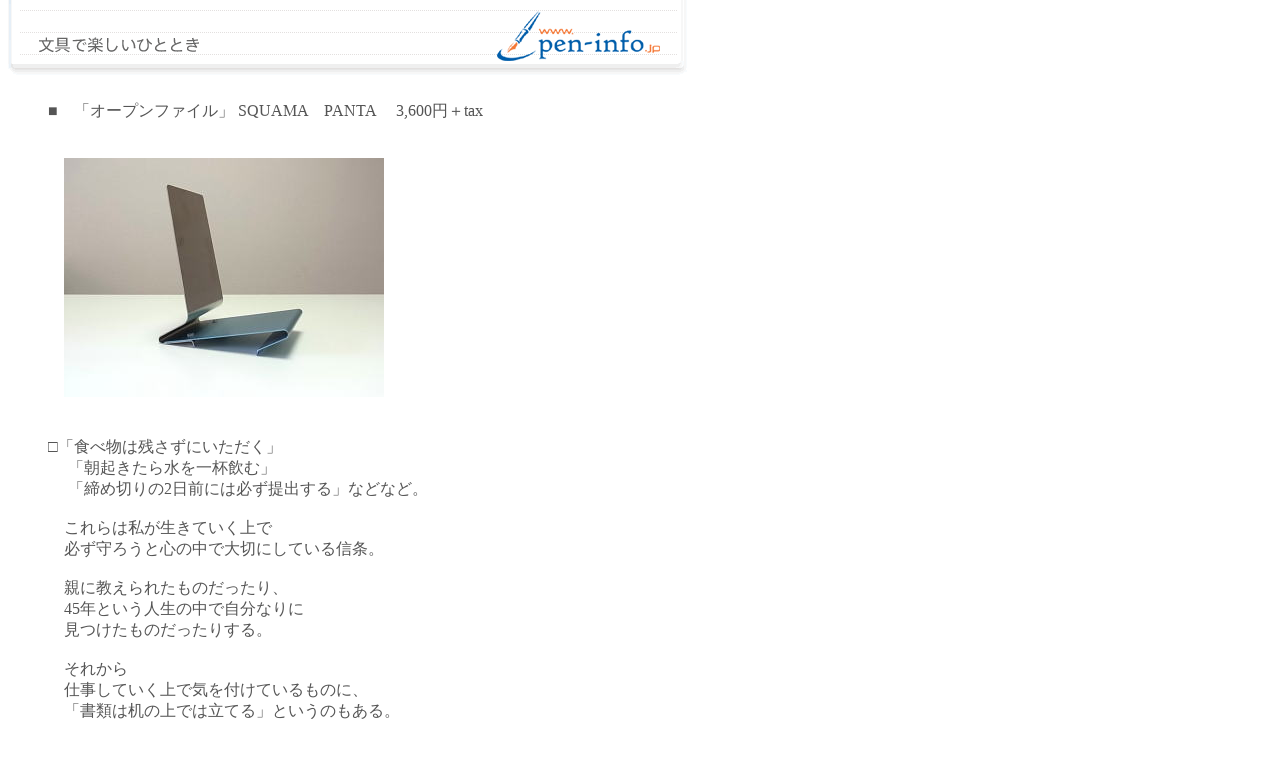

--- FILE ---
content_type: text/html
request_url: https://www.pen-info.jp/squama_panta.html
body_size: 5340
content:
<!DOCTYPE HTML PUBLIC "-//W3C//DTD HTML 4.01 Transitional//EN">
<HTML>
<HEAD>
<META name="GENERATOR" content="IBM WebSphere Studio Homepage Builder Version 12.0.0.0 for Windows">
<META http-equiv="Content-Type" content="text/html; charset=Shift_JIS">
<META http-equiv="Content-Style-Type" content="text/css">
<TITLE>SQUAMA　PANTA</TITLE>
</HEAD>
<BODY topmargin="0">
<div id="fb-root"></div>
<script>(function(d, s, id) {
  var js, fjs = d.getElementsByTagName(s)[0];
  if (d.getElementById(id)) return;
  js = d.createElement(s); js.id = id;
  js.src = "//connect.facebook.net/ja_JP/all.js#xfbml=1";
  fjs.parentNode.insertBefore(js, fjs);
}(document, 'script', 'facebook-jssdk'));</script>
<SCRIPT LANGUAGE="JAVASCRIPT"><!--
var ID="100451953-panta";
var AD=0;
var FRAME=0;
// --></SCRIPT>
<SCRIPT LANGUAGE="JAVASCRIPT" SRC="http://j1.ax.xrea.com/l.j?id=100451953"></SCRIPT>
<NOSCRIPT><A HREF="http://w1.ax.xrea.com/c.f?id=100451953" TARGET="_blank"><IMG SRC="http://w1.ax.xrea.com/l.f?id=100451953&url=X" BORDER="0"></A></NOSCRIPT>


<A href="index.html"><IMG src="image/title.gif" alt="文具で楽しいひととき" width="679" height="85" border="0"></A>
<BLOCKQUOTE><FONT color="#555555">■　「オープンファイル」 SQUAMA　PANTA　 3,600円＋tax<BR>
<BR>
<BR>
　<IMG src="others/squama/RIMG8245.jpg" width="320" height="239" border="0"><BR>
<BR>
<BR>
□「食べ物は残さずにいただく」<BR>
　 「朝起きたら水を一杯飲む」<BR>
　 「締め切りの2日前には必ず提出する」などなど。<BR>
<BR>
　これらは私が生きていく上で<BR>
　必ず守ろうと心の中で大切にしている信条。<BR>
<BR>
　親に教えられたものだったり、<BR>
　45年という人生の中で自分なりに<BR>
　見つけたものだったりする。<BR>
<BR>
　それから<BR>
　仕事していく上で気を付けているものに、<BR>
　「書類は机の上では立てる」というのもある。<BR>
<BR>
　書類は立てると<BR>
　場所もとらずに机の上を広々と使える。<BR>
<BR>
　「机はものを置く場所ではなく、仕事をする場所」と<BR>
　心に決めてから<BR>
　書類そして手帳に至るまで立てるように心がけている。<BR>
<BR>
<BR>
□書類は普通、<BR>
　机の上にベタッと平置きしてしまうことが多い。<BR>
<BR>
　立てるよりずっと楽なので<BR>
　ついついやってしまう。<BR>
<BR>
　書類を立てるには、<BR>
　まずクリアファイルあたりに入れて、<BR>
　さらにファイルボックスや本棚に<BR>
　入れるという工程が必要になる。<BR>
<BR>
　おそらく、<BR>
　書類を立てるに至るまでの<BR>
　こうした諸々の作業が面倒くさくって、<BR>
　ついつい書類のままポイと平置きしてしまうのだろう。<BR>
<BR>
　まぁいいかと、<BR>
　軽い気持ちでスタートしたその平置きが<BR>
　いつしか書類の山へと変化していく。<BR>
<BR>
　書類は縦置きの方がいいのは、<BR>
　誰しもわかっている。<BR>
<BR>
　ならば<BR>
　余計な作業を極力なくして<BR>
　縦置きできればいいのではないか。<BR>
<BR>
　その一つの回答ともなりそうなのが<BR>
　この「 PANTA 」。<BR>
<BR>
<BR>
　<IMG src="others/squama/RIMG8265.jpg" width="320" height="271" border="0"><BR>
<BR>
<BR>
　かねてより間もなく発売しますが続いていたが、<BR>
　このほど正式に販売がスタートした。<BR>
<BR>
<BR>
□この「PANTA」の特徴は12度という傾き。<BR>
<BR>
<BR>
　<IMG src="others/squama/RIMG8258.jpg" width="480" height="375" border="0"><BR>
<BR>
<BR>
　この絶妙な傾きによって、<BR>
　書類を書類のままクリアフォルダーなどに入れなくても<BR>
　自立させることが出来てしまう。<BR>
<BR>
　スキー場の傾斜をいろいろと調べてみると、<BR>
　平均12度というところがいくつもある。<BR>
<BR>
　スキー場で12度というのは、<BR>
　きつ過ぎずそれでいて緩すぎることなく、<BR>
　ちょうどいいところなのだろう。<BR>
<BR>
　これは机の上でも当てはまり、<BR>
　基本平面の机空間に<BR>
　この12度の「PANTA」をポンと置いても、<BR>
　異次元的な違和感はほとんどない。<BR>
<BR>
<BR>
□本体はメタル製で、<BR>
　一般のブックエンドに比べると、かなり重い。<BR>
<BR>
　ブックエンドは両側で本などを支えるが、<BR>
　「PANTA」の場合は一つだけで支えなくてはならない。<BR>
<BR>
　その荷重に耐えられるように<BR>
　あえてこの重みにしているのだろう。<BR>
<BR>
　その重さは二つの足そして、角で支えられている。<BR>
<BR>
<BR>
　<IMG src="others/squama/RIMG8261.jpg" width="480" height="309" border="0"><BR>
<BR>
<BR>
　足といっても線になっている。<BR>
<BR>
<BR>
　<IMG src="others/squama/RIMG8278.jpg" width="480" height="360" border="0"><BR>
<BR>
<BR>
　この足にはカバーが付いていて、<BR>
　むやみに動かないように、<BR>
　そして机に傷など付けないように配慮されてある。<BR>
<BR>
<BR>
□では、<BR>
　ここにいろいろなものを立てかけてみよう。<BR>
<BR>
　まずは本。<BR>
<BR>
　一冊二冊と本を立てかけてみると、<BR>
　まるで本が「PANTA」に吸い込まれていくようにフィットしていく。<BR>
<BR>
<BR>
　<IMG src="others/squama/RIMG8288.jpg" width="480" height="586" border="0"><BR>
<BR>
<BR>
　ブックエンドに本を入れる時は、<BR>
　とりあえずここに入っておくれよという感じで<BR>
　やや押し込み気味に入れていたが、<BR>
　「PANTA」では、<BR>
　そうしたことがなく<BR>
　本の方が「PANTA」に収まりたがっているようにすら感じる。<BR>
<BR>
<BR>
　<IMG src="others/squama/RIMG8286.jpg" width="480" height="599" border="0"><BR>
<BR>
<BR>
　次にクリアファイル。<BR>
<BR>
　数枚の書類をクリアファイルに入れて立ててみると、<BR>
　何の問題もなく「PANTA」君としては、<BR>
　お茶の子さいさいという余裕ぶりで、<BR>
　受けとめてくれる。<BR>
<BR>
<BR>
　<IMG src="others/squama/RIMG8296.jpg" width="320" height="417" border="0">　<IMG src="others/squama/RIMG8305.jpg" width="329" height="417" border="0"><BR>
<BR>
<BR>
　次に、<BR>
　これならどうだとクリアフォルダーの中の書類を全部抜きとって、<BR>
　ヘニャヘニャのクリアフォルダーだけで立てかけてみる。<BR>
<BR>
　するとどうだろう、<BR>
　さっきまでにヘニャヘニャだったクリアファイルが<BR>
　シャキッと自立する。<BR>
<BR>
<BR>
　<IMG src="others/squama/RIMG8317.jpg" width="320" height="410" border="0">　<IMG src="others/squama/RIMG8327.jpg" width="312" height="410" border="0"><BR>
<BR>
<BR>
　支えている「PANTA」の横パネルが<BR>
　クリアファイルの7から8割くらいの高さがあるので、<BR>
　おそらくこれによりシャキッとさせているのだろう。<BR>
<BR>
　それならこれではどうだと、<BR>
　こんどは書類を2枚ホチキスどめしただけのもので試してみると、<BR>
　これも結構すんなりと立つ。<BR>
<BR>
<BR>
　<IMG src="others/squama/RIMG8331.jpg" width="320" height="432" border="0">　<IMG src="others/squama/RIMG8346.jpg" width="316" height="432" border="0"><BR>
<BR>
<BR>
　私の方もなんだか意地になってきて、<BR>
　最後に A 4の紙1枚だけで試してみた。<BR>
<BR>
　これも自立してしまうのだ。<BR>
<BR>
<BR>
　<IMG src="others/squama/RIMG8355.jpg" width="320" height="413" border="0">　<IMG src="others/squama/RIMG8364.jpg" width="298" height="413" border="0"><BR>
<BR>
<BR>
　12度という角度の<BR>
　懐の深さを思い知らされた。<BR>
<BR>
　しかしながら、<BR>
　なんでもかんでも自立させてしまう立役者は、<BR>
　この12度だけではないようだ。<BR>
<BR>
　「PANTA」のボディ全体を撫で回してみると、<BR>
　底辺の部分だけ指触りが違うのに気づかされる。<BR>
<BR>
　ちょっとザラザラとしているのだ。<BR>
<BR>
<BR>
　<IMG src="others/squama/RIMG8371.jpg" width="480" height="360" border="0"><BR>
<BR>
<BR>
　12度という斜め具合で書類を受けとめ、<BR>
　さらに書類の足部分が滑らないようにもしていたのだ。<BR>
<BR>
<BR>
□これまで私は<BR>
　まな板スタンドをファイルや書類スタンドに使っていた。<BR>
<BR>
　クリアファイルやマニラフォルダに入れたものであれば、<BR>
　全く問題はなかったのだが、<BR>
　 A 4の書類をホチキスでとめただけのものだと<BR>
　書類の上ががテロンと垂れ下がってしまうことがあり<BR>
　少々気になった。<BR>
<BR>
　一生懸命仕事をしているすぐ隣で<BR>
　テロンとなっていては、<BR>
　こちらの仕事の士気までテロンとなってしまうというものだ。<BR>
<BR>
　これは大いに気になる。<BR>
<BR>
　書類単体でもテロンとせずに、<BR>
　シャキッと自立させたいと思っていたので、<BR>
　「PANTA」はその点で優れている。<BR>
<BR>
<BR>
□この「PANTA」を仕事に導入すると<BR>
　こんな感じで活用できる。<BR>
<BR>
　その日にやらなければならない書類、<BR>
　つまり ToDo 書類をやる順番に並べてこの「PANTA」にセットし、<BR>
　あとは手前から順次取りかかっていく。<BR>
<BR>
<BR>
　<IMG src="others/squama/RIMG8411.jpg" width="480" height="360" border="0"><BR>
<BR>
<BR>
　実際に並べてみると、<BR>
　本当にただ並べているだけのシンプルな状態になる。<BR>
<BR>
　いわば「オープンファイリング」。<BR>
<BR>
　しばらくは<BR>
　この「PANTA」で机の上の書類管理を行ってみようと思う。<BR>
<BR>
<BR>
　<IMG src="others/squama/RIMG8418.jpg" width="480" height="360" border="0"><BR>
<BR>
<BR>
（2012年7月10日作成）<BR>
<BR>
<BR>
■記事作成後記<BR>
<BR>
□「PANTA」が書類単体でもシャキッとさせることが<BR>
　出来るとは言え、<BR>
　書類は横位置にセットした方が安心感があります。<BR>
<BR>
　また、書類一枚で自立できるのは、<BR>
　あくまでも「PANTA」に直接セットしたときです。<BR>
<BR>
　先に本などをセットして、<BR>
　その隣に紙一枚をセットすると、支える面積が小さくなるためでしょうか、<BR>
　なよっとしてしまうことがあります。<BR>
<BR>
　また、<BR>
　あまりにも薄い紙だと、<BR>
　この場合もなよっとしてしまうことがありました。<BR>
　<BR>
　そうした場合は、<BR>
　クリアフォルダーなどに入れるのが良さそうです。<BR>
<BR>
<BR>
□「PANTA」の下側の部分は<BR>
　ちょっとユニークなフォルムをしています。<BR>
<BR>
　実はこれ意味がありまして、<BR>
　2つの「PANTA」を連結できるようになっているのです。<BR>
<BR>
　こんな感じで。<BR>
<BR>
<BR>
　<IMG src="others/squama/RIMG8439.jpg" width="480" height="288" border="0"><BR>
<BR>
　<IMG src="others/squama/RIMG8445.jpg" width="480" height="319" border="0"><BR>
<BR>
<BR>
　12度がリズミカルに並びます。<BR>
<BR>
<BR>
□「PANTA」はコンパクトなパッケージで<BR>
　自分で組み立てるようになっています。<BR>
<BR>
<BR>
　<IMG src="others/squama/RIMG8419.jpg" width="480" height="346" border="0"><BR>
</FONT><BR>
<BR>
　<a href="http://www.amazon.co.jp/gp/product/B00K3IQ0RG/ref=as_li_ss_tl?ie=UTF8&camp=247&creative=7399&creativeASIN=B00K3IQ0RG&linkCode=as2&tag=stationery-22">■　PANTAは、こちらで販売されています。</a><img src="http://ir-jp.amazon-adsystem.com/e/ir?t=stationery-22&l=as2&o=9&a=B00K3IQ0RG" width="1" height="1" border="0" alt="" style="border:none !important; margin:0px !important;" />
<BR>
<BR>
<BR>
<FONT color="#555555">　■<A href="http://www.amazon.co.jp/gp/product/4492045228/ref=as_li_ss_tl?ie=UTF8&camp=247&creative=7399&creativeASIN=4492045228&linkCode=as2&tag=stationery-22">「モノが少ないと快適に働ける　書類の山から解放されるミニマリズム的整理術」</A><BR>
　　　本書の中でもPANTAを使ったデスク整理術を紹介しています。</FONT><BR>
<BR>
<BR>
<BR>
<FONT color="#555555">　＊　</FONT><A href="http://www.squama.jp/product_PANTA.html">SQUAMA　PANTA</A><FONT color="#555555"><BR>
<BR>
<BR>
</FONT>
<DIV class="fb-like" data-href="https://www.pen-info.jp/squama_panta.html" data-send="true" data-width="450" data-show-faces="true"></DIV>
<FONT color="#555555"><BR>
<BR>
<BR>
■　関連リンク<BR>
<BR>
　　<A href="https://www.pen-info.jp/cutting_board_st.html">■　「文具としてまな板スタンドを使う」　まな板スタンド</A><BR>
<BR>
　　<A href="https://www.pen-info.jp/file_board.html">■　「　アクティブ ファイル !　」　スチレンボード</A><BR>
<BR>
　　<A href="https://www.pen-info.jp/manilafolder.html">■ 「やっぱり使いやすいマニラフォルダー」</A><BR>
<BR>
　　<A href="https://www.pen-info.jp/javarack.html">■　「段ボールでできた書類ラック」　コナリスエンタープライズ　ジャバラック</A><BR>
</FONT><BR>
　　<A href="https://www.pen-info.jp/esselteA4sorted.html">■　「壁掛けできるファイル」　エセルテ　Ａ４　ＳＯＲＴＥＤ<BR>
</A></BLOCKQUOTE>
<P>　　　　　　<A href="https://www.pen-info.jp/xframe.html">■　「現在進行中の案件のファイリングに最適」　ライツ　Xフレーム　＋　エセルテ　レディタブ　ハンギングフォルダー</A><BR>
<BR>
</P>
<HR width="556">
<P align="center"><script type="text/javascript"><!--
google_ad_client = "pub-0617914964749698";
google_ad_width = 728;
google_ad_height = 90;
google_ad_format = "728x90_as";
google_ad_type = "text";
google_ad_channel = "";
google_color_border = "FFFFFF";
google_color_bg = "FFFFFF";
google_color_link = "666666";
google_color_text = "666666";
google_color_url = "666666";
//-->
</script>
<script type="text/javascript"
  src="http://pagead2.googlesyndication.com/pagead/show_ads.js">
</script></P>
<P align="right"><IMG src="sozai/button/bt__on.gif" width="14" height="14" border="0"><FONT color="#ff8000">　<A href="index.html">TOP</A>　　<IMG src="sozai/button/bt__on.gif" width="14" height="14" border="0">　<A href="libraries.html">他の文具コラムを見る</A></FONT><BR>
<BR>
<FONT color="#ff8000"><IMG src="sozai/button/bt__on.gif" width="14" height="14" border="0">　<A href="libraries1.html">画像で文具コラムを探す</A></FONT></P>
<P align="right"><A href="index.html"><IMG src="logo1.jpg" width="144" height="71" border="0"></A><BR>
<FONT size="1" color="#666666">Copyright (C)　２００３ Tadashi Tsuchihashi，All rights reserved.</FONT><BR>
<BR>
</P>
</BODY>
</HTML>